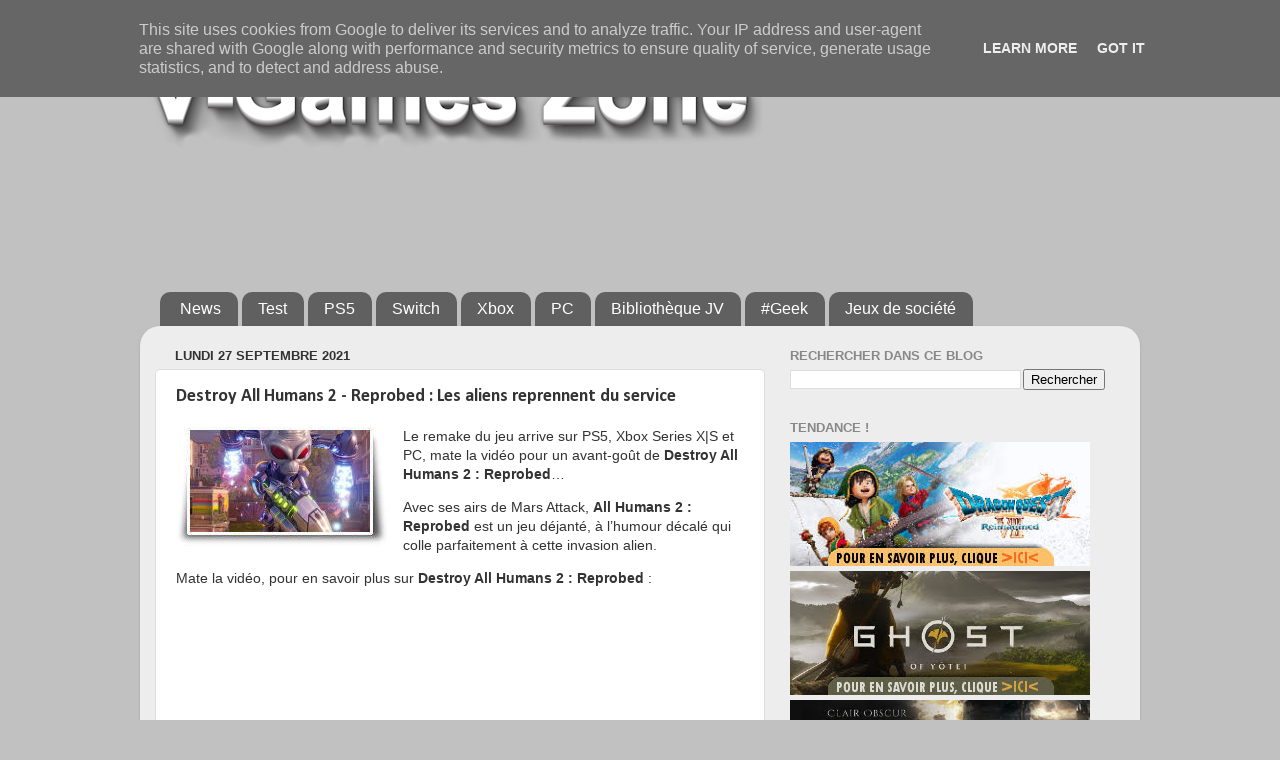

--- FILE ---
content_type: text/html; charset=utf-8
request_url: https://www.google.com/recaptcha/api2/aframe
body_size: 268
content:
<!DOCTYPE HTML><html><head><meta http-equiv="content-type" content="text/html; charset=UTF-8"></head><body><script nonce="5OrnsnYy2HR787GzhpQbRQ">/** Anti-fraud and anti-abuse applications only. See google.com/recaptcha */ try{var clients={'sodar':'https://pagead2.googlesyndication.com/pagead/sodar?'};window.addEventListener("message",function(a){try{if(a.source===window.parent){var b=JSON.parse(a.data);var c=clients[b['id']];if(c){var d=document.createElement('img');d.src=c+b['params']+'&rc='+(localStorage.getItem("rc::a")?sessionStorage.getItem("rc::b"):"");window.document.body.appendChild(d);sessionStorage.setItem("rc::e",parseInt(sessionStorage.getItem("rc::e")||0)+1);localStorage.setItem("rc::h",'1768944362540');}}}catch(b){}});window.parent.postMessage("_grecaptcha_ready", "*");}catch(b){}</script></body></html>